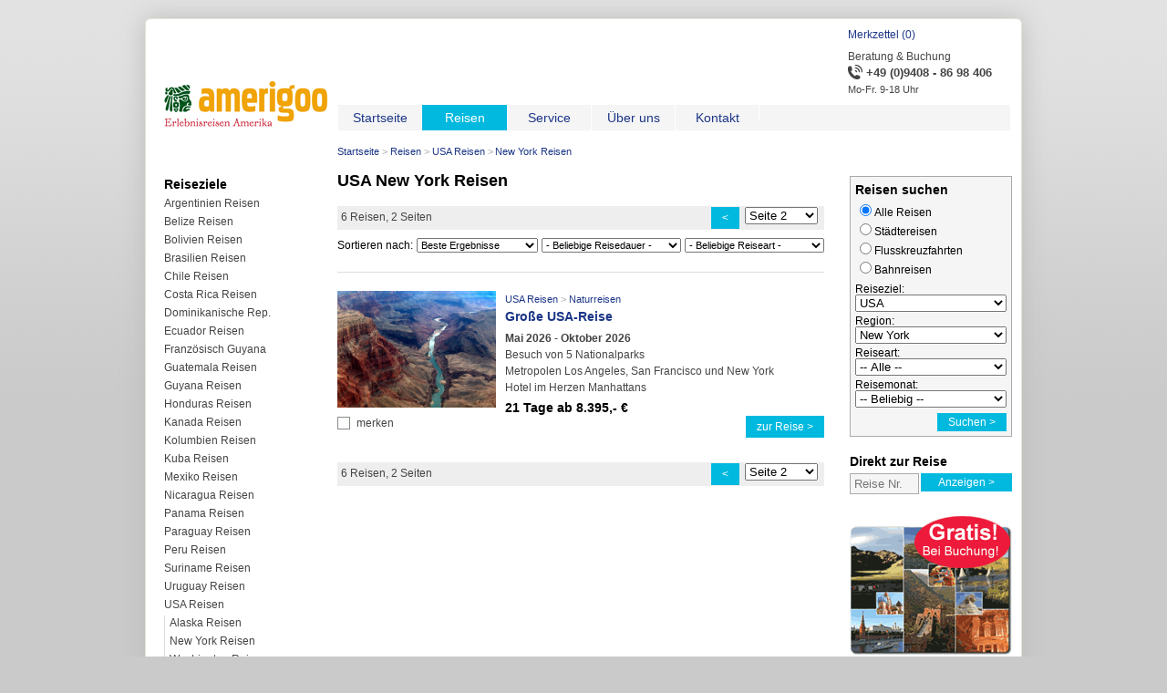

--- FILE ---
content_type: text/html; charset=UTF-8
request_url: https://www.amerigoo.de/reisen/suche/new_york_dnew.php?sv%5BpageNum%5D=2
body_size: 4441
content:
<!DOCTYPE html><html lang="de"><head><meta http-equiv="Content-Type" content="text/html; charset=UTF-8"><meta charset="UTF-8"><title>USA New York Reisen - Seite 2 - amerigoo</title><link rel="shortcut icon" type="image/x-icon" href="/favicon.ico"><meta name="description" content="Großes Angebot ausgewählter USA New York Reisen vom zertifizierten Spezialisten. Reisen direkt vergleichen. Persönliche Beratung. Buchen mit Geld-zurück-Garantie."><meta name="keywords" content="USA New York Reisen"><link rel="canonical" href="https://www.amerigoo.de/reisen/suche/new_york_dnew.php?sv%5BpageNum%5D=2"><link rel="prev" href="https://www.amerigoo.de/reisen/suche/new_york_dnew.php"><script type="text/javascript" src="https://apis.google.com/js/plusone.js">{lang: 'de'}</script><script type="text/javascript" src="https://www.amerigoo.de/main.js"></script><link rel="stylesheet" href="/css/style.css"><link rel="stylesheet" href="https://www.paradeast.de/js/cal/css/jscal2.css"><script type="text/javascript" src="https://www.paradeast.de/js/cal/js/jscal2.js"></script><script type="text/javascript" src="https://www.paradeast.de/js/cal/js/lang/de.js"></script><link rel="stylesheet" href="https://www.paradeast.de/css/forms.css"><!--[if lte IE 7]><style type="text/css">.clearfix { display: inline-block; }</style><![endif]--><!--[if lte IE 6]><style type="text/css">html .clearfix { height: 1%; }.clearfix { display: block; }</style><![endif]--><!--[if IE]><script type="text/javascript" src="https://html5shiv.googlecode.com/svn/trunk/html5.js"></script><![endif]--><script type="text/javascript" src="https://www.paradeast.de/js/jquery.js"></script><script type="text/javascript" src="https://www.paradeast.de/js/jquery.tools.min.js"></script><script type="text/javascript" src="https://www.paradeast.de/js/jquery.innerfade.js"></script><script type="text/javascript" src="https://www.paradeast.de/js/jquery.lightbox-0.5.js"></script><script type="text/javascript" src="https://www.paradeast.de/js/jquery.colorbox.js"></script><script type="text/javascript">$(function() {$('a.lightbox').lightBox();});</script><link rel="stylesheet" type="text/css" href="https://www.paradeast.de/css/jquery.lightbox-0.5.css" media="screen"><link rel="stylesheet" type="text/css" href="https://www.paradeast.de/css/jquery.scrollable.css" media="screen"></head><body onload="Memo(0);"><div id="page"><header><a id="logomain" title="amerigoo.de - Ihr Reiseportal für den amerikanischen Kontinent" href="https://www.amerigoo.de"><img src="https://www.amerigoo.de/img/logo/amerigoo_logo.gif" width="180" height="120" alt="amerigoo.de - Ihr Reiseportal für den amerikanischen Kontinent" title="amerigoo.de - Ihr Reiseportal für den amerikanischen Kontinent"></a><div id="hotline"><a href="https://www.amerigoo.de/merkzettel.php"><div class="block" id="MEMO" style="color:#1C3687;padding-bottom:6px;margin-top:-10px;">Merkzettel (81)</div></a>Beratung & Buchung<br><img src="https://www.amerigoo.de/img/logo/contact-phone-active.png" alt="Telefon" title="Telefon"><strong>+49 (0)9408 - 86 98 406</strong><br><em>Mo-Fr. 9-18 Uhr</em><br></div><nav><ul class="clearfix" style="background:whiteSmoke;"><li><a title="Startseite" href="https://www.amerigoo.de"><p>Startseite</p></a></li><li class="active"><a title="Reisen" href="https://www.amerigoo.de/reisen.php"><p>Reisen</p></a></li><li><a title="Service" href="https://www.amerigoo.de/service.php"><p>Service</p></a></li><li><a title="Über uns" href="https://www.amerigoo.de/ueber_uns.php"><p>Über uns</p></a></li><li><a title="Kontakt" href="https://www.amerigoo.de/kontakt.php"><p>Kontakt</p></a></li><li>&nbsp;</li></ul></nav></header><article><div class="breadcrumb clearfix"><ul><li><a href="https://www.amerigoo.de">Startseite</a></li><li><a href="https://www.amerigoo.de/reisen.php">Reisen</a></li><li><a href="https://www.amerigoo.de/reisen/suche/usa_dusa.php?sv%5BpageNum%5D=2">USA Reisen</a></li><li class="last">New York Reisen</li></ul></div><h1>USA New York Reisen</h1><div class="pagination clearfix"><p class="results">6 Reisen, 2 Seiten</p><select name="sv%5BpageNum%5D" size="1" onchange="javascript:window.location.href='https://www.amerigoo.de/reisen/suche/new_york_dnew.php?'+this.name+'='+this.options[this.selectedIndex].value" id="pagenumber" class="chzn-select"><option value="1">Seite 1</option><option value="2" selected>Seite 2</option></select><a title="Zurück zu Seite 1" class="button back" href="https://www.amerigoo.de/reisen/suche/new_york_dnew.php?sv%5BpageNum%5D=1">&lt;</a></div><div class="pagefilter clearfix"><label for="sort">Sortieren nach:</label><select name="sv%5BsortCode%5D" size="1" onchange="javascript:window.location.href='https://www.amerigoo.de/reisen/suche/new_york_dnew.php?sv%5BpageNum%5D=1&amp;'+this.name+'='+this.options[this.selectedIndex].value" id="sort" class="chzn-select" style="width:133px;margin-left:4px;font-size:8pt;"><option value="DEF">Beste Ergebnisse</option><option value="PASC">Preis aufsteigend</option><option value="PDESC">Preis absteigend</option><option value="NASC">Alphabetisch: A bis Z</option><option value="NDESC">Alphabetisch: Z bis A</option></select><select name="sv%5BaddDuraCode%5D" size="1" onchange="javascript:window.location.href='https://www.amerigoo.de/reisen/suche/new_york_dnew.php?sv%5BpageNum%5D=1&amp;'+this.name+'='+this.options[this.selectedIndex].value" class="chzn-select" style="font-size:8pt;width:153px;margin-left:4px;"><option value="" selected>- Beliebige Reisedauer -</option><option value="6-10">6 bis 10 Tage (1 Reise)</option><option value="11-16">11 bis 16 Tage (2 Reisen)</option><option value="17-">länger als 16 Tage (3 Reisen)</option></select><select name="sv%5BaddKindCode%5D" size="1" onchange="javascript:window.location.href='https://www.amerigoo.de/reisen/suche/new_york_dnew.php?sv%5BpageNum%5D=1&amp;'+this.name+'='+this.options[this.selectedIndex].value" class="chzn-select" style="font-size:8pt;width:153px;margin-left:4px;"><option value="" selected>- Beliebige Reiseart -</option><option value="115">Erlebnisreisen (5 Reisen)</option><option value="102">Kulturreisen (6 Reisen)</option><option value="116">Naturreisen (1 Reise)</option><option value="123">Rundreisen (6 Reisen)</option><option value="180">Studienreisen (6 Reisen)</option></select></div><div class="teaser clearfix"><div class="left"><a title="Große USA-Reise" href="https://www.amerigoo.de/reisedetails/Grosse_USA-Reise_9038.php"><img src="https://www.amerigoo.de/img/intro/usa_reisen.jpg" alt="Große USA-Reise" title="Große USA-Reise" class="image"></a><div class="favorite"><a href="javascript:Memo(9038);"><img src="https://www.amerigoo.de/img/service/memo.php?travelId=9038" id="imgmemo9038"></a><a href="javascript:Memo(9038);">merken</a></div></div><div class="right"><ul class="tags clearfix"><li><a href="https://www.amerigoo.de/reisen/suche/usa_dusa.php">USA Reisen</a></li><li class="last"><a href="https://www.amerigoo.de/reisen/suche/usa_naturreisen_dusa_k116.php">Naturreisen</a></li></ul><ul class="tags clearfix"><h2><a title="Große USA-Reise" href="https://www.amerigoo.de/reisedetails/Grosse_USA-Reise_9038.php">Große USA-Reise</a></h2></ul><p class="ti">Mai 2026 - Oktober 2026</p><p><ul><li>Besuch von 5 Nationalparks</li><li>Metropolen Los Angeles, San Francisco und New York</li><li>Hotel im Herzen Manhattans</li></ul></p><p class="price"><nobr>21 Tage</nobr> ab 8.395,- &euro;</p><div class="action" style="padding-bottom:15px;padding-top:20px;"><a class="button" href="https://www.amerigoo.de/reisedetails/Grosse_USA-Reise_9038.php">zur Reise &gt;</a></div></div></div><div class="pagination clearfix"><p class="results">6 Reisen, 2 Seiten</p><select name="sv%5BpageNum%5D" size="1" onchange="javascript:window.location.href='https://www.amerigoo.de/reisen/suche/new_york_dnew.php?'+this.name+'='+this.options[this.selectedIndex].value" id="pagenumber" class="chzn-select"><option value="1">Seite 1</option><option value="2" selected>Seite 2</option></select><a title="Zurück zu Seite 1" class="button back" href="https://www.amerigoo.de/reisen/suche/new_york_dnew.php?sv%5BpageNum%5D=1">&lt;</a></div></article><section id="left"><div class="block clearfix"><div class="label">Reiseziele</div><ul><li><a href="https://www.amerigoo.de/reisen/argentinien_reisen.php">Argentinien Reisen</a></li><li><a href="https://www.amerigoo.de/reisen/belize_reisen.php">Belize Reisen</a></li><li><a href="https://www.amerigoo.de/reisen/bolivien_reisen.php">Bolivien Reisen</a></li><li><a href="https://www.amerigoo.de/reisen/brasilien_reisen.php">Brasilien Reisen</a></li><li><a href="https://www.amerigoo.de/reisen/chile_reisen.php">Chile Reisen</a></li><li><a href="https://www.amerigoo.de/reisen/costa_rica_reisen.php">Costa Rica Reisen</a></li><li><a href="https://www.amerigoo.de/reisen/dominikanische_republik_reisen.php">Dominikanische Rep.</a></li><li><a href="https://www.amerigoo.de/reisen/ecuador_reisen.php">Ecuador Reisen</a></li><li><a href="https://www.amerigoo.de/reisen/franzoesisch_guyana_reisen.php">Französisch Guyana</a></li><li><a href="https://www.amerigoo.de/reisen/guatemala_reisen.php">Guatemala Reisen</a></li><li><a href="https://www.amerigoo.de/reisen/guyana_reisen.php">Guyana Reisen</a></li><li><a href="https://www.amerigoo.de/reisen/honduras_reisen.php">Honduras Reisen</a></li><li><a href="https://www.amerigoo.de/reisen/kanada_reisen.php">Kanada Reisen</a></li><li><a href="https://www.amerigoo.de/reisen/kolumbien_reisen.php">Kolumbien Reisen</a></li><li><a href="https://www.amerigoo.de/reisen/kuba_reisen.php">Kuba Reisen</a></li><li><a href="https://www.amerigoo.de/reisen/mexiko_reisen.php">Mexiko Reisen</a></li><li><a href="https://www.amerigoo.de/reisen/nicaragua_reisen.php">Nicaragua Reisen</a></li><li><a href="https://www.amerigoo.de/reisen/panama_reisen.php">Panama Reisen</a></li><li><a href="https://www.amerigoo.de/reisen/paraguay_reisen.php">Paraguay Reisen</a></li><li><a href="https://www.amerigoo.de/reisen/peru_reisen.php">Peru Reisen</a></li><li><a href="https://www.amerigoo.de/reisen/suriname_reisen.php">Suriname Reisen</a></li><li><a href="https://www.amerigoo.de/reisen/uruguay_reisen.php">Uruguay Reisen</a></li><li><a href="https://www.amerigoo.de/reisen/usa_reisen.php">USA Reisen</a><ul><li><a href="https://www.amerigoo.de/reisen/alaska_reisen.php">Alaska Reisen</a></li><li><a href="https://www.amerigoo.de/reisen/new_york_reisen.php">New York Reisen</a></li><li><a href="https://www.amerigoo.de/reisen/washington_reisen.php">Washington Reisen</a></li></ul></li><li><a href="https://www.amerigoo.de/reisen/venezuela_reisen.php">Venezuela Reisen</a></li></ul></div><div class="block clearfix"><div class="label">Reisearten</div><ul><li><a href="https://www.amerigoo.de/reisen/rundreisen.php">Rundreisen</a></li></ul></div></section><section id="right"><script type="text/javascript" src="https://www.amerigoo.de/js_regions.js"></script><div class="block search clearfix"><div class="label">Reisen suchen</div><form  name="fEP" action="https://www.amerigoo.de/eastplorer.php" method="post" target="_parent" ><p class="radio"><input type="Radio" name="sv[cat]" value="ALL" onClick="EpKind(this.value)" id="idRadioALL" checked><label id="cALL" for="idRadioALL">Alle Reisen</label><br><input type="Radio" name="sv[cat]" value="CITY" onClick="EpKind(this.value)" id="idRadioCITY"><label id="cCITY" for="idRadioCITY">Städtereisen</label><br><input type="Radio" name="sv[cat]" value="CRUISE" onClick="EpKind(this.value)" id="idRadioCRUISE"><label id="cCRUISE" for="idRadioCRUISE">Flusskreuzfahrten</label><br><input type="Radio" name="sv[cat]" value="TRAIN" onClick="EpKind(this.value)" id="idRadioTRAIN"><label id="cTRAIN" for="idRadioTRAIN">Bahnreisen</label><br></p><p><label for="cC">Reiseziel:</label><select name="cC" size="1" id="cC" onchange="UpdRegion(this.value);"><option value="">-- Alle --</option><option value="ANT">Antarktis</option><option value="ARG">Argentinien</option><option value="BEZ">Belize</option><option value="BOL">Bolivien</option><option value="BRA">Brasilien</option><option value="CHL">Chile</option><option value="CLIPPERTON">Clipperton Island</option><option value="COR">Costa Rica</option><option value="DOM">Dominikanische Republik</option><option value="ECU">Ecuador</option><option value="ELSALVADOR">El Salvador</option><option value="FRANZGUY">Französisch Guyana</option><option value="GUA">Guatemala</option><option value="GUY">Guyana</option><option value="HON">Honduras</option><option value="KAN">Kanada</option><option value="KAR">Karibik</option><option value="KOU">Kolumbien</option><option value="KUB">Kuba</option><option value="MEX">Mexiko</option><option value="NIC">Nicaragua</option><option value="PAN">Panama</option><option value="PAR">Paraguay</option><option value="PER">Peru</option><option value="SUR">Suriname</option><option value="TRINIDAD">Trinidad und Tobago</option><option value="URU">Uruguay</option><option value="USA" selected>USA</option><option value="VEN">Venezuela</option></select></p><p><label for="cRe">Region:</label><select name="sv[destCode]" size="1" id="cRe"></select></p><p id="ep_kind"><label for="cRA">Reiseart:</label><select name="sv[kindCode]" size="1" id="cRA"><option value="" selected>-- Alle --</option><option value="ABENTEUER">Abenteuerreisen</option><option value="117">Badeurlaub</option><option value="BAHN">Bahnreisen</option><option value="161">Bergsteigen</option><option value="115">Erlebnisreisen</option><option value="162">Expeditionen</option><option value="124">Flusskreuzfahrten</option><option value="INDIVIDUAL">Individualreisen</option><option value="107">Kanutour</option><option value="KREUZFAHRT">Kreuzfahrten</option><option value="102">Kulturreisen</option><option value="154">Langlauf</option><option value="116">Naturreisen</option><option value="114">Rafting</option><option value="155">Reiten</option><option value="123">Rundreisen</option><option value="SAFARI">Safari</option><option value="118">Schienenkreuzfahrten</option><option value="SCHNEESCHUH">Schneeschuhwandern</option><option value="180">Studienreisen</option><option value="110">Städtereisen</option><option value="153">Trekking</option><option value="105">Wandern</option><option value="WELLNESS">Wellness</option></select></p><p><label for="cRZ">Reisemonat:</label><select name="sv[dateCode]" size="1" id="cRZ"><option value="" selected>-- Beliebig --</option><option value="202601">Januar 2026</option><option value="202602">Februar 2026</option><option value="202603">März 2026</option><option value="202604">April 2026</option><option value="202605">Mai 2026</option><option value="202606">Juni 2026</option><option value="202607">Juli 2026</option><option value="202608">August 2026</option><option value="202609">September 2026</option><option value="202610">Oktober 2026</option><option value="202611">November 2026</option><option value="202612">Dezember 2026</option><option value="202701">Januar 2027</option><option value="202702">Februar 2027</option><option value="202703">März 2027</option></select></p><button type="submit" class="button">Suchen &gt;</button></form></div><script type="text/javascript">UpdRegion('NEW');</script><div class="block travelid clearfix"><div class="label">Direkt zur Reise</div><form  name="f" action="https://www.amerigoo.de/eastplorer.php" method="post" target="_parent" ><p><input type="Text" name="sv[travelId]" size="11" maxlength="4" id="travelId" placeholder="Reise Nr."></p><button type="submit" class="button">Anzeigen &gt;</button></form></div><div class="block promotion clearfix"><div class="items innerfade" style="position:relative;height:180px;"><a title="Gratisgeschenk für Ihre Buchung" href="https://www.amerigoo.de/service/gratisgeschenk.php"><img src="https://www.amerigoo.de/img/logo/mousepad_gift.gif" alt="Gratisgeschenk für Ihre Buchung" title="Gratisgeschenk für Ihre Buchung"></a></div></div></section><footer><div class="guarantee clearfix"><ul class="inline clearfix"><li class="travelassociation"><a href="https://www.amerigoo.de/ueber_uns/mitglied_im_deutschen_reiseverband.php"><img src="https://www.amerigoo.de/img/logo/DRV_40.gif" alt="Deutscher ReiseVerband" title="Deutscher ReiseVerband"><em>Mitglied im Deutschen ReiseVerband</em></a></li><li class="customerfriendly"><a href="https://www.amerigoo.de/ueber_uns/kundenfreundliches_marketing_im_internet.php"><img src="https://www.amerigoo.de/img/logo/kundenfreundliches_marketing_im_internet_40.jpg" alt="Kundenfreundliches Marketing im Internet" title="Kundenfreundliches Marketing im Internet"><em>Kundenfreundliches Marketing im Internet</em></a></li><li class="bestprice"><a href="https://www.amerigoo.de/service/tiefpreisgarantie.php"><img src="https://www.amerigoo.de/img/logo/tiefpreis-garantie.gif" alt="Tiefpreis-Garantie: Günstig buchen" title="Tiefpreis-Garantie: Günstig buchen"><em>Tiefpreis-Garantie: <br>Günstig buchen</em></a></li></ul></div><div class="links clearfix"><ul class="inline clearfix"><li><a title="Impressum" class="footer" href="https://www.amerigoo.de/impressum.php">Impressum</a></li><li><a title="Datenschutz" class="footer" href="https://www.amerigoo.de/datenschutz.php">Datenschutz</a></li><li><a title="AGB" class="footer" href="https://www.amerigoo.de/agb/agb.php">AGB</a></li><li><a title="Partnerprogramm" class="footer" href="https://www.amerigoo.de/partner/partnerprogramm.php">Partnerprogramm</a></li><li class="last"><a title="Sitemap" class="footer" href="https://www.amerigoo.de/sitemap.php">Sitemap</a></li></ul></div><p class="copyright">&copy;&nbsp;2003-2026 Paradeast.com - Letztes Update: 20.01.2026</p></footer></div><script async src="https://www.googletagmanager.com/gtag/js?id=G-L0XZHWT9GB"></script>
		<script>
		  window.dataLayer = window.dataLayer || [];
		  function gtag(){dataLayer.push(arguments);}
		  gtag('js', new Date());
		
		  gtag('config', 'G-L0XZHWT9GB');</script></body></html>

--- FILE ---
content_type: text/css
request_url: https://www.amerigoo.de/css/style.css
body_size: 5858
content:
/* http://meyerweb.com/eric/tools/css/reset/
   v2.0 | 20110126
   License: none (public domain)
*/

html, body, div, span, applet, object, iframe,
h1, h2, h3, h4, h5, h6, p, blockquote, pre,
a, abbr, acronym, address, big, cite, code,
del, dfn, em, img, ins, kbd, q, s, samp,
small, strike, strong, sub, sup, tt, var,
b, u, i, center,
dl, dt, dd, ol, ul, li,
fieldset, form, label, legend,
table, caption, tbody, tfoot, thead, tr, th, td,
article, aside, canvas, details, embed,
figure, figcaption, footer, header, hgroup,
menu, nav, output, ruby, section, summary,
time, mark, audio, video {
	margin: 0;
	padding: 0;
	border: 0;
	font-size: 100%;
	font: inherit;
	vertical-align: baseline;
}
/* HTML5 display-role reset for older browsers */
article, aside, details, figcaption, figure,
footer, header, hgroup, menu, nav, section {
	display: block;
}
body {
	line-height: 1;
}
ol, ul {
	list-style: none;
}
blockquote, q {
	quotes: none;
}
blockquote:before, blockquote:after,
q:before, q:after {
	content: '';
	content: none;
}
table {
	border-collapse: collapse;
	border-spacing: 0;
}
table th { padding-right: 1em; font-weight: bold; }
table td { padding-right: 1em; }
table.block td { padding-right: 0; }

strong { font-weight: bold; }


body { background: #cacaca url("../img/background.gif") repeat-x top left fixed; }
#page { width: 960px; }
#popup { width: 700px; }
/*#page, #popup { font-family: Helvetica, Arial, sans-serif; font-size: 75%; line-height: 1.55em; -moz-border-radius: 6px; border-radius: 6px; -moz-box-shadow: 0 0 28px #bbb; -webkit-box-shadow: 0 0 28px#bbb; box-shadow: 0 0 28px #bbb; border: 1px solid #e7e2d7; background: #fff; color: #444; margin: 20px auto; text-align: center; }*/
#page, #popup { font-family: Arial, sans-serif; font-size: 75%; line-height: 1.55em; -moz-border-radius: 6px; border-radius: 6px; -moz-box-shadow: 0 0 28px #bbb; -webkit-box-shadow: 0 0 28px#bbb; box-shadow: 0 0 28px #bbb; border: 1px solid #e7e2d7; background: #fff; color: #444; margin: 20px auto; text-align: center; }

#page article { float: left; position: relative; left: 210px; width: 534px; text-align: left; }
#popup article { margin-left: 0; text-align: left; padding: 20px; }
.pricelist tr.busy { border-left: 4px solid #ED1A3B; }
.pricelist tr.busy > td:first-child  { padding-left: 0.5em; }
.pricelist tr.available { border-left: 4px solid green; }
.pricelist tr.available > td:first-child  { padding-left: 0.5em; }
.pricelist tr.past { border-left: 4px solid #bbb; color: #999; }
.pricelist tr.past > td:first-child  { padding-left: 0.5em; }


section#left { float: left; position: relative; left: -534px; width: 178px; text-align: left; padding-left: 20px; padding-top: 36px; }
section#left a:link,
section#left a:visited { color: #444; }
section#left a:hover { color: #1c3687; }

section#right { float: right; width: 178px; text-align: left; padding-right: 10px; padding-top: 36px; }

header { padding: 30px 0; padding-bottom: 20px; height: 86px; display: block; position: relative; text-align: left; }
header #logomain img { position: absolute; left: 20px; top: 33px; }
header #logosub { position: absolute; left: 392px; top: 18px; }
header #logosub li { float: left; margin-right: 8px; }
header #logosub li a { opacity: 0.4; }
header #logosub li a:hover { opacity: 1; }

header #hotline { position: absolute; left: 770px; top: 18px; width: 180px; color: #444; }
header #hotline img { float: left; width: 16px; height: 16px; margin-right: 4px; }
header #hotline strong { font-weight: bold; font-size: 1.1em; }
header #hotline em { font-size: 0.9em; }

header h1, header h2 { display: none; }
header hgroup { }
header nav { position: absolute; top: 94px; left: 210px; }

footer { display: block; clear: both !important; text-align: center; }
footer .label { font-weight: normal; font-size: 0.9em; text-transform: none; }
footer { border-top: 1px solid #ddd; padding-top: 20px; margin-top: 20px; }

footer a { margin: 0px 5px; }
footer ul.inline li { float: left; }
footer ul.inline li em { display: inline-block; width: 110px; }
footer ul.inline li a:hover em { text-decoration:underline; }

footer .guarantee ul { width: 918px; margin-left: 20px; font-size: 0.9em; }
footer .guarantee ul img { float: left; margin-right: 8px; margin-top: -4px; }
footer .guarantee ul li { text-align: left; }

footer .socialmedia { width: 918px; margin-left: -15px; margin-top: 4px; margin-bottom: 20px; height: 26px; }
footer .socialmedia ul { margin-left: 250px; }
footer .socialmedia ul li a { margin: 0px; height: 26px; margin-left: 8px; margin-right: 8px; display: block; }
footer .socialmedia ul li { display: block; float: left; height: 26px; vertical-align: top; }
footer .socialmedia ul li.label { position: relative; top: 4px; margin-left: 10px; margin-right: 6px; color: #444; font-size: 1em; }
footer .socialmedia ul li img { position: relative; top: 3px; margin-left: 4px; margin-right: 4px; }

footer .links { width: 918px; margin-bottom: 20px;  }
footer .links ul { width: 400x; margin-left: 220px; }
footer .links ul li { border-right: 1px solid #ccc; padding: 0 8px; }
footer .links ul li.last { border-right: none; }

footer .areas { width: 918px; margin-left: 20px; margin-bottom: 20px; }
footer .areas ul { margin-left: 260px; }
footer .areas ul li img { position: relative; top: 4px; margin-left: 4px; margin-right: 4px; }

footer ul.inline li.trustedshops { width: 183px; }
footer ul.inline li.moneyback { width: 183px; }
footer ul.inline li.travelassociation { width: 183px; }
footer ul.inline li.customerfriendly { width: 183px; }
footer ul.inline li.bestprice { width: 183px; }

footer .copyright { font-size: 0.9em; color: #aaa; margin-bottom: 10px; }
ul li { color: #444; }

nav { text-align: center; display: block; font-weight: normal; }
nav ul { padding: 0px; list-style-type: none; width: 738px; }
nav li { margin: 0px 0px; padding: 0px; border-left: 1px solid #fff; list-style-type: none; display: block; float: left; }
nav a:link, nav a:visited { font-size: 1.2em; font-weight: normal; padding: 5px 9px; text-align: center; width: 73px; display: block; float: left; color: #1C3687; background: whiteSmoke; }
nav a:hover { background: #ddd; }
nav li.active a,
nav li.active { color: #fff; background: #01B9DF; }
nav li.active a { width: 75px; } /* ausgleich für Menübreite, ggf. Zeile auskommentieren */

.breadcrumb { clear: both; }
.breadcrumb ul { margin: 0; padding: 0; }
.breadcrumb li { float: left; display: block; list-style-type: none; margin-right: 0.25em; color: #1C3687; font-size: 0.917em; }
.breadcrumb li a { color: #1C3687; font-weight: normal; border-bottom: none; }
.breadcrumb li a:hover { }
.breadcrumb li a:after { content: " > "; color: #aaa; }
.breadcrumb li.last a:after { content: ""; }



/* Content */
h1, h2, h3, h4, h5, h6 { font-family: Helvetica, Arial, sans-serif; font-weight: bold; }
h1 { font-size: 1.5em; line-height: 1.3em; margin-top: 0.5em; }
h2 { font-size: 1.3em; line-height: 1.3em; margin-top: 0.5em; }
h3, h4 { font-size: 1.2em; }
h5, h6 { font-size: 1.0em; }

a:link, a:visited { color: #444; text-decoration: none; }
a:hover { text-decoration: underline; color: #1C3687; }
a img { border: none; }
div.action a.back { background: #01B9DF; float: left; }

label { display: block; font-weight: normal; color: #000; line-height: 1em; margin-top: 4px; }
.label { font-weight: bold; color: #000; font-size: 1.17em; margin-bottom: 4px; }

.radio { margin-bottom: 6px; }
.radio input["radio"] { display: inline; width: auto; }
.radio label { display: inline; }

input, textarea { color: #888; border: 1px solid #aaa; padding: 3px 4px; background: whiteSmoke; }
input:hover, textarea:hover { color: #000; background: #fff; }
input:focus, textarea:focus { border: 1px solid #c9c1af; }

input[type="radio"] {        
 border: 0px !important;
}

.block a:link,
.block a:visited { color: #1c3687; }
.block a:hover { text-decoration: underline; }

.block.cruises ul li a { display: inline; }

.block.dates p { margin-top: 0; margin-bottom: 0; }
.block.dates div { margin-top: 0; margin-bottom: 0; }
.block.dates div.label { margin-bottom: 4px; }
.block.dates ul { margin-top: 4px; }
.block.dates ul li { border-left: 4px solid #ED1A3B; padding-left: 0.5em; margin-bottom: 1px; }
.block.dates ul li.available { border-left: 4px solid green; }
.block.dates ul li.past { border-left: 4px solid #bbb; color: #999; }
.block.dates ul.legend li { display: inline; margin-right: 1em; font-size: 0.8em; }
.block.airports ul li img { position: relative; top: 3px; margin-right: 5px; }
.block.cruises ul li img { position: relative; top: 3px; margin-right: 5px; }

.block.visa ul li strong { color: black; }
.block.touroperator a { display: inline; }

.block.traveldetails .action { text-align: center; margin-top: 0.75em; margin-bottom: 1.25em; }
.block.traveldetails .action .button { display: block; clear: both; float: none; width: 140px; }

.block.search { border: 1px solid #aaa; padding: 5px; background: whiteSmoke; }
.block.search button { margin-top: 6px; }
.block.search select { width: 166px; }

.block.contact input { width: 106px; float: left; }
.block.contact button { width: 60px; }

.block.travelid input { width: 66px; float: left; }
.block.travelid button { width: 100px; }

.block.newsletter input { width: 66px; float: left; }
.block.newsletter button { width: 100px; }


button, a:link.button, a:visited.button { float: right; font-size: 1em; color: #fff; font-weight: normal; border: 1px solid #aaa; padding: 3px 12px; cursor: pointer; background: #01B9DF; border: none; margin-left: 1px;  }
button:hover, a.button:hover { text-decoration: underline; }

.button.small { font-size: 0.9em; padding: 2px 8px; color: #fff; border: 1px solid #ddd; background: #01B9DF; }
.button.small:hover { color: #ed1a3b; border: 1px solid #ccc; background: #ddd; }



/* Section */
section ul { padding: 0px; list-style: none; margin: 0px; }
section li { margin: 0px; padding: 0px; list-style: none; }
section li a:link, section li a:visited { color: #444; line-height: 1.3em; padding-left: 0px; padding-top: 1px; padding-bottom: 4px; display: block; font-weight: normal; /* border-bottom: 1px solid #e7e2d7; */ border-bottom: none; }
section li a:hover { text-decoration: underline; color: #1C3687; }
section ul ul { padding: 0px; list-style: none; border-top: 0; margin: 0px 0px; }
section li li { padding-left: 0px; }
section li li a:link, section li li a:visited { padding-left: 5px; color: #444; border-left: 1px solid #ddd; }
section li li a:hover { text-decoration: underline; color: #1C3687; }
section h1, section h3, section h5, section h6 { padding: 3px 8px 4px 0; }
section h2, section h4  { color: #1c3687; padding: 3px 8px 4px 0; }
section .block { margin-bottom: 1.5em; }



/* Article */
article h1, article h3, article h6 { color: #000 ; padding: 3px 8px 4px 0; }
article h2, article h4 { color: #1c3687; padding: 3px 8px 4px 0; }
article h5 { color: #000; padding: 3px 8px 4px 0; }
article p, article p.listprice { font-weight: normal; color: #444; }

article p a:link,
article p a:visited,
article li a:link,
article li a:visited { color: #1C3687; }



/* Teaser, Promo, Crosslinks, Details */
.promo { position: relative; top: -28px; height: 0; color: #fff; text-shadow: #000 0px 0px 2px; font-weight: bold; font-size: 1.2em; padding: 1px 6px; cursor: pointer; display: block; z-index: 100: }
.promo a { color: #fff; }
.promo a:hover { color: #ed1a3b; }

ul.tags { margin: 0; padding: 0; }
ul.tags li { float: left; display: block; list-style-type: none; margin-right: 0.25em; color: #1C3687; font-size: 0.917em; }
ul.tags li a { color: #1C3687; font-weight: normal; border-bottom: none; }
ul.tags li a:hover { }
//ul.tags li a:after { content: " > "; color: #aaa; }
//ul.tags li.last a:after { content: ""; }
ul.tags li:after { content: " > "; color: #aaa; }
ul.tags li.last:after { content: ""; }


article .images.hotel { float: left; overflow: hidden; margin-left: 0; margin-right: 8px; }

article .left { float: left; width: 174px; overflow: hidden; padding-top: 0px; }
article .left img { width: 174px; }
article .left .favorite { font-size: 1em; }
article .left .favorite a:link,
article .left .favorite a:visited { color: #444; }
article .left .favorite a:hover { color: #1C3687; }
article .left .favorite img { width: auto; }
article .right { float: right; width: 350px; }

#right .pricetable { margin-bottom: 0.5em; }
#right .promote { margin-bottom: 1em; }
#right .promote a:link,
#right .promote a:visited { color: #444; }
#right .promote a:hover { color: #1C3687; }
#right .promote img { position: relative; top: 3px; margin-right: 5px; }
#right .favorite a:link,
#right .favorite a:visited { color: #444; }
#right .favorite a:hover { color: #1C3687; }
#right .favorite img { position: relative; top: 3px; margin-right: 5px; }
#right .promote img { position: relative; top: 3px; margin-right: 5px; }
#right .print a:link,
#right .print a:visited { color: #444; }
#right .print a:hover { color: #1C3687; }
#right .print img { position: relative; top: 3px; margin-right: 5px; }
#right p.price strong { font-size: 1.2em; }
#right p.price em { margin-left: 0; display: block; }

.actions { clear: both; }
.favorite img { position: relative; top: 3px; margin-right: 5px; }
p.price { color: #000; margin-top: 0.3em; display: block; font-size: 1.20em; font-weight: bold; }
p.ti { color: #444; margin: 0em; display: block; font-size: 1em; font-weight: bold; }
p.price em.soldout { color: #ed1a3B; margin-left: 1em; font-size: 0.8em; }
p.price em.notransp { color: #000; margin-left: 1em; font-size: 0.8em; }
p.tax { color: #888; font-size: 0.917em; font-style: normal; width: 220px; float: left; }
p.usp { color: #ed1a3b; font-style: normal; font-size: 1; line-height: 1.4em; margin-bottom: 4px; font-weight: bold;}
p.special { color: #ed1a3b; font-style: normal; font-size: 0.917em; display: block; line-height: 1.3em; margin-top: 0.6em; }
p.special strong { font-weight: normal; }
p em { color: #aaa; font-size: 0.8em; font-style: normal; }
.teaser div.action { display: block; text-align: right; float: right; width: 350px; margin-top: -20px; }
ul.action { margin: 0; padding: 0; padding-left: 146px; list-style-type: none; }
ul.action li { float: left; padding-left: 0.2em; }
ul.action li.favorite { margin-right: 60px; }
ul.action li.favorite a { color: #444; }
ul.action li a:hover { color: #000; }



/* Teaser */
.teaser { clear: both; display: block; border-top: 1px solid #ddd; padding-top: 20px; margin-top: 20px; }
.teaser h1, .teaser h2, .teaser h3, .teaser h4, .teaser h5, .teaser h6  { color: #000; clear: both; }
.teaser h5 { margin: 0; padding: 0; font-size: 0.8em; color: #333; }
.teaser h2 { margin: 0 0 0.3em 0; padding: 0; color: #1c3687; }
.teaser h2 a { color: #1c3687; }
.teaser h2 a { color: #1c3687; font-weight: bold; font-size: 0.90em; }
.teaser h2 a:hover { text-decoration: underline; }



hr { margin-top: 1em; margin-bottom: 1em; border-top: 1px solid #ddd; border-bottom: none; }



/* Crosslinks */
#crosslinks { margin-top: 0em; margin-bottom: 1em; }
#crosslinks.scrollable .items div h1, #crosslinks.scrollable .items div h2, #crosslinks.scrollable .items div h3, #crosslinks.scrollable .items div h4, #crosslinks.scrollable .items div h5, #crosslinks.scrollable .items div h6,  { color: #000; }
#crosslinks.scrollable .items div h2 { margin: 0; padding: 0; margin-bottom: 0.3em; }
#crosslinks.scrollable .items div h2 a { color: #1c3687; font-weight: bold; font-size: 0.90em; }
#crosslinks.scrollable .items p.usp { font-size: 0.917em; }
#crosslinks.scrollable .items p.special { font-size: 0.917em; }

#crosslinks.scrollable .items div .left .favorite img { width: auto; }
#crosslinks.scrollable .items div .left { float: left; width: 174px; overflow: hidden; padding-top: 4px; }
#crosslinks.scrollable .items div .left img { width: 174px; }
#crosslinks.scrollable .items div .right { width: 352px; padding-left: 8px; }
#crosslinks.scrollable .items div .right .action { float: right; width: 120px; }



/* Promotion */
#promotion { margin-top: 1em; margin-bottom: 1em; }
#promotion.scrollable {	/* required settings */ position: relative; overflow: hidden; width: 178px; height: 180px; }
#promotion.scrollable .items { /* this cannot be too large */ width: 20000em; position: absolute; }
#promotion.scrollable .items div { width: 178px; float: left; }



/* Detail */
.detail p { margin-bottom: 0.75em; }
.detail .images { float: right; margin-left: 20px; margin-top: 15px; width: 200px; }
.detail .images img { display: block; margin-bottom: 1px; width: 200px; }
.detail .images em { font-style: italic; display: block; width: 200px; margin-bottom: 0.5em; }
.detail h5 { margin: 0; padding: 0; color: #333; }
.detail ul.tags { margin-bottom: 0; }
.detail ul.tags li { background-image: none; padding-left: 0; color:black} 
.detail p.travelid { font-weight: bold; margin-top: 0; margin-bottom: 1em; }
.detail ul { list-style-type: none; padding: 0px; margin: 0px; }
.detail ul li { background-image: url(../img/control-play.png); background-repeat: no-repeat; background-position: -4px 2px;  padding-left: 16px;  }

.detail div.action { margin-top: 1.5em; margin-bottom: 1em; }
.detail div.action a, div.action a.booking { background: #ec193a; }
.detail div.action a.back { background: #01B9DF; float: left; }
.detail div.action .pricetable { float: left; margin-left: 110px; background: #01B9DF; }
.detail div.action .results { float: left; margin-left: 0px; background: #01B9DF; }

.detail ul.more { margin-bottom: 0.5em; }
.detail ul.more li { list-style-type: none; width: 100px; float: left; background-image: none; padding-left: 0; } 
.detail ul.more li a { color: #444; } 
.detail ul.more li a:hover { color: #1c3687; } 
.detail ul.more li.pictures { }
.detail ul.more li.videos {}
.detail ul.more li.map {}
.detail ul.more li.route {}
.detail ul.more li img { width: auto; height: auto; display: inline; position: relative; top: 3px; margin-right: 5px; }



.travellist { width: 100%; border-top: 1px solid #ddd; margin-top: 0.5em; }
.travellist tr { border-bottom: 1px solid #ddd; }
.travellist td { padding: 0.5em 1em 0.5em 0; }
.travellist td a { color: #1c3687; }
.travellist td.price { white-space: nowrap; text-align:right}
.travellist td.button a { white-space: nowrap; float: none; }

.travellist td em.soldout { color: #ed1a3B; display: block; }
.travellist td em.notransp { color: #000; display: block; }
.travellist td em.allincl { color: #ed1a3B; display: block; }

.pricelist th { font-weight: normal; padding-right: 0.75em; vertical-align: bottom; }
.pricelist td.date { padding-right: 1em; font-weight: bold; }
.pricelist tr { border-bottom: 1px solid #ddd; }
.pricelist tr.total { border-bottom: 1px solid #ddd; font-weight: bold; }
.pricelist tr.past td { color: #999; }
.pricelist tr.past td a { color: #999; }
.pricelist td { padding: 0.5em 1em 0.5em 0; }
.pricelist td a { color: #1c3687; }

.ttt th { font-weight: strong; padding: 0.5em 1em 0.5em 0; vertical-align: top; white-space:nowrap;}
.ttt td.date { padding-right: 1em; font-weight: bold; }
.ttt tr { border-bottom: 1px solid #ddd; }
.ttt tr.total { border-bottom: 1px solid #ddd; font-weight: bold; }
.ttt tr.past td { color: #999; }
.ttt tr.past td a { color: #999; }
.ttt td { padding: 0.5em 1em 0.5em 0; }
.ttt td a { color: #1c3687; }

/* Pagination */
.pagination { margin-top: 1em; padding: 1px; padding-left: 4px; background: #eee; }
.pagination .results { float: left; width: 350px; padding-top: 2px; }
.pagination a.button.back { float: right; }
.pagination a.button.next { float: right; }
.pagination select#pagenumber { float: right; margin-left: 6px; margin-right: 6px; display: block; width: 80px; }
.pagefilter label { width: 150px; display: inline; }
.pagefilter { margin-top: 8px; }

/* Scrollable */
#crosslinks.scrollable { position: relative; overflow: hidden; width: 534px; height: 300px; }
#crosslinks.scrollable .items { width: 20000em; position: absolute; clear: both; }
#crosslinks.scrollable .items div { float: left; width: 534px; }
#crosslinks.scrollable .active { position: relative; cursor: default; }
#crosslinks.scrollable .items div { width: 534px; }

.navi { margin-left: 420px; width: 100px; height: 10px; z-index: 2000; }
.navi a { width: 8px; height:8px; float: left; margin: 3px; background: url(../img/navigator.png) 0 0 no-repeat; display: block; font-size: 1px; }
.navi a:hover { background-position: 0 -8px; }
.navi a.active { background-position: 0 -16px; }



/* Tooltip
.tooltip { display: none; background: transparent url(../img/tooltip.png); font-size: 12px; height: 70px; width: 174px; padding: 25px; color: #fff; }
*/

/* YAML */

  /* (en) clearfix method for clearing floats */
  /* (de) Clearfix-Methode zum Clearen der Float-Umgebungen */
  .clearfix:after {
    clear:both;
    content:".";
    display:block;
    font-size:0;
    height:0;
    visibility:hidden;
  }

  /* (en) essential for Safari browser !! */
  /* (de) Diese Angabe benÃ¶tigt der Safari-Browser zwingend !! */
  .clearfix { display:block; }

  /* (en) alternative solution to contain floats */
  /* (de) Alternative Methode zum EinschlieÃŸen von Float-Umgebungen */
  .floatbox { display:table; width:100%; }

  /* (en) IE-Clearing:Only used in Internet Explorer, switched on in iehacks.css */
  /* (de) IE-Clearing:BenÃ¶tigt nur der Internet Explorer und Ã¼ber iehacks.css zugeschaltet */
  #ie_clearing { display:none; }

 /*------------------------------------------------------------------------------------------------------*/



 /**
  * @section subtemplates
  * @see     http://www.yaml.de/en/documentation/practice/subtemplates.html
  */
  .subcolumns { display:table; width:100%; table-layout:fixed; }
  .subcolumns_oldgecko { width: 100%; float:left; }

  .c20l, .c25l, .c33l, .c40l, .c38l, .c50l, .c60l, .c62l, .c66l, .c75l, .c80l { float:left; }
  .c20r, .c25r, .c33r, .c40r, .c38r, .c50r, .c60r, .c66r, .c62r, .c75r, .c80r { float:right; margin-left:-5px; }

  .c20l, .c20r { width:20%; }
  .c40l, .c40r { width:40%; }
  .c60l, .c60r { width:60%; }
  .c80l, .c80r { width:80%; }
  .c25l, .c25r { width:25%; }
  .c33l, .c33r { width:33.333%; }
  .c50l, .c50r { width:50%; }
  .c66l, .c66r { width:66.666%; }
  .c75l, .c75r { width:75%; }
  .c38l, .c38r { width:38.2%; }
  .c62l, .c62r { width:61.8%; }

  .subc  { padding:0 0.5em; }
  .subcl { padding:0 1em 0 0; }
  .subcr { padding:0 0 0 1em; }

  .equalize, .equalize .subcolumns { table-layout:fixed; }

  .equalize > div {
    display:table-cell;
    float:none; 
    margin:0; 
    overflow:hidden;
    vertical-align:top;
  }

#page .type-button input { background-image: none; background: #01B9DF; border: none; }
#page .type-button input, #page .yform .type-button input.button, #page .yform .type-button input.button { line-height:1.5em;float: center; font-size: 1em; color: #fff; font-weight: normal; border: 1px solid #aaa; padding: 3px 12px; cursor: pointer; background: #01B9DF; border: none;  }
#page .type-button input:hover, #page .type-button input.button:hover { text-decoration: underline; }

/* Individual settings for forms */

#page .yform .type-button input { background-image: none; background: #01B9DF; border: none; }
#page .yform .type-button input, #page .yform .type-button input.button, #page .yform .type-button input.button { float: right; font-size: 1em; color: #fff; font-weight: normal; border: 1px solid #aaa; padding: 3px 12px; cursor: pointer; background: #01B9DF; border: none;  }
#page .yform .type-button input.booking { background: #ec193a; line-height: 1.55em; }
#page .yform .type-button input.booking.cancel { background: #1C3687; }
#page .yform .type-button input.submit { line-height: 1.55em; }
#page .yform .type-button input:hover, #page .yform .type-button input.button:hover { text-decoration: underline; }

#page .yform .type-text input,
#page .yform .type-text textarea,
#page .yform .type-select select { border: 1px solid #ccc; }

#page .yform { background: none; border:1px #ddd solid; margin:0 0 1em 0; padding:10px; }
#page .yform fieldset { background: #fafafa; }
#page .yform fieldset legend { font-size: 1em; }
#page .yform div.error {
	border: 1px #ED1A3B dashed;
	background: #FAF4F4;
	padding: 0.5em;
	color:#ED1A3B;
}


#popup .yform .type-button input { background-image: none; background: #01B9DF; border: none; }
#popup .yform .type-button input, #page .yform .type-button input.button, #page .yform .type-button input.button { float: right; font-size: 1em; color: #fff; font-weight: normal; border: 1px solid #aaa; padding: 3px 12px; cursor: pointer; background: #01B9DF; border: none;  }
#popup .yform .type-button input.booking { background: #ec193a; line-height: 1.55em; }
#popup .yform .type-button input.submit { line-height: 1.55em; }
#popup .yform .type-button input:hover, #page .yform .type-button input.button:hover { text-decoration: underline; }

#popup .yform .type-text input,
#popup .yform .type-text textarea,
#popup .yform .type-select select { border: 1px solid #ccc; }

#popup .yform { background: none; border:1px #ddd solid; margin:0 0 1em 0; padding:10px; }
#popup .yform fieldset { background: #fafafa; }
#popup .yform fieldset legend { font-size: 1em; }
#popup .yform div.error {
	border: 1px #ED1A3B dashed;
	background: #FAF4F4;
	padding: 0.5em;
	color:#ED1A3B;
}

/*///////////*/

ul#simple-navi {
  list-style-type: none;
  width: 100%;
  float: left;
  font-size: 12px;
  font-weight: bold;
  margin: 0 0 8px;
  padding: 2px 0 0 0;
  background-color: WhiteSmoke;
}
 
ul#simple-navi li {
  display: block;
  float:left;
  margin: 0 0 0 2px;
  background-image: none;
  padding: 0 0 0 2px;
}
 
ul#simple-navi li a {
  display: block;
  padding: 5px 8px;
  color: #999;
  background-color: #ddd;
  text-decoration: none;
}

ul#simple-navi li.active a,
ul#simple-navi li a:hover {
  background-color: #999;
  color: #fff;
}


--- FILE ---
content_type: application/javascript
request_url: https://www.amerigoo.de/js_regions.js
body_size: 779
content:
var a = new Array();
a['CHL'] = new Array();
a['CHL'][7] = new Array();
a['CHL'][7]['OSTERINSEL']='Osterinsel';
a['ECU'] = new Array();
a['ECU'][11] = new Array();
a['ECU'][11]['GALAPAGOS']='Galapgos';
a['USA'] = new Array();
a['USA'][28] = new Array();
a['USA'][28]['ACADIA']='Acadia Nationalpark';
a['USA'][29] = new Array();
a['USA'][29]['ALASKA']='Alaska';
a['USA'][30] = new Array();
a['USA'][30]['ANNAPOLIS']='Annapolis';
a['USA'][31] = new Array();
a['USA'][31]['BOSTON']='Boston';
a['USA'][32] = new Array();
a['USA'][32]['CHICAGO']='Chicago';
a['USA'][33] = new Array();
a['USA'][33]['FLORIDA']='Florida';
a['USA'][34] = new Array();
a['USA'][34]['GRANDCANYON']='Grand Canyon';
a['USA'][35] = new Array();
a['USA'][35]['KALIFORNIEN']='Kalifornien';
a['USA'][36] = new Array();
a['USA'][36]['LOSANGELES']='Los Angeles';
a['USA'][37] = new Array();
a['USA'][37]['NEBRASKA']='Nebraska';
a['USA'][38] = new Array();
a['USA'][38]['NEWORLEANS']='New Orleans';
a['USA'][39] = new Array();
a['USA'][39]['NEW']='New York';
a['USA'][40] = new Array();
a['USA'][40]['NIAGARA']='Niagara F�lle';
a['USA'][41] = new Array();
a['USA'][41]['PHILADELPHIA']='Philadelphia';
a['USA'][42] = new Array();
a['USA'][42]['ROCKYMOUNTAINS']='Rocky Mountains';
a['USA'][43] = new Array();
a['USA'][43]['SANFRANCISCO']='San Francisco';
a['USA'][44] = new Array();
a['USA'][44]['UTAHPARKS']='Utah-Parks';
a['USA'][45] = new Array();
a['USA'][45]['WAS']='Washington';
a['USA'][46] = new Array();
a['USA'][46]['WHITEMOOUNTAINS']='White Mountains';
a['USA'][47] = new Array();
a['USA'][47]['YELLOWSTONE']='Yellowstone Nationalpark';
a['USA'][48] = new Array();
a['USA'][48]['YOSEMITE']='Yosemite Nationalpark';
function UpdRegion(cv){
	var cc = document.getElementById('cC');
	var p = cc.value;
	var o = document.getElementById('cRe');
	o.length=0;
	n = new Option('-- Alle Regionen --', p, cv==p);
 	o.options[o.length] = n;
 	for (key in a[p]) {
		for (c in a[p][key]) {
			n = new Option(a[p][key][c], c, false, (cv==c));
		 	o.options[o.length] = n;
		}
	}
	
}


--- FILE ---
content_type: application/javascript
request_url: https://www.paradeast.de/js/cal/js/lang/de.js
body_size: 409
content:
Calendar.LANG("de", "Deutsch", {

        fdow: 1,                // first day of week for this locale; 0 = Sunday, 1 = Monday, etc.

        goToday : "Heute ausw\u00e4hlen",

        today: "Heute",         // appears in bottom bar

        wk: "KW",

        weekend: "0,6",         // 0 = Sunday, 1 = Monday, etc.

        AM: "am",

        PM: "pm",

        mn : [ "Januar",
               "Februar",
               "M\u00e4rz",
               "April",
               "Mai",
               "Juni",
               "Juli",
               "August",
               "September",
               "Oktober",
               "November",
               "Dezember" ],

        smn : [ "Jan",
                "Feb",
                "M\u00e4r",
                "Apr",
                "Mai",
                "Jun",
                "Jul",
                "Aug",
                "Sep",
                "Okt",
                "Nov",
                "Dez" ],

        dn : [ "Sonntag",
               "Montag",
               "Dienstag",
               "Mittwoch",
               "Donnerstag",
               "Freitag",
               "Samstag",
               "Sonntag" ],

        sdn : [ "So",
                "Mo",
                "Di",
                "Mi",
                "Do",
                "Fr",
                "Sa",
                "So" ]

});
